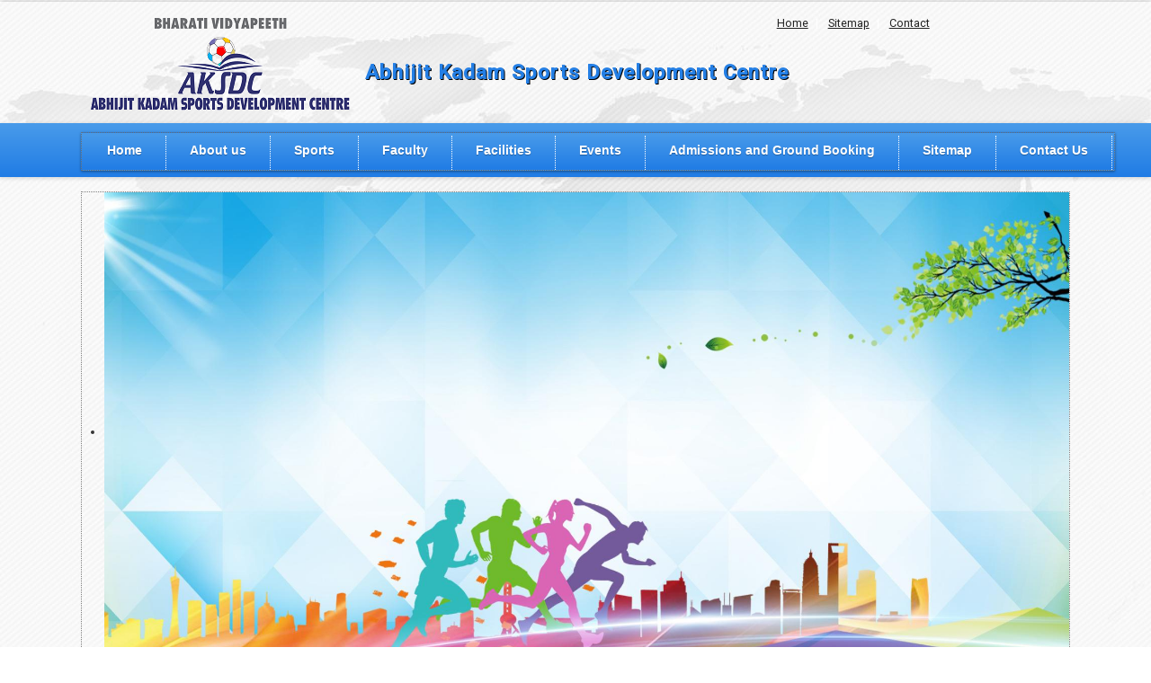

--- FILE ---
content_type: text/html; charset=utf-8
request_url: https://aksdc.bharatividyapeeth.edu/
body_size: 17414
content:

<!DOCTYPE html>

<html xmlns="http://www.w3.org/1999/xhtml" xml:lang="en-gb" lang="en-gb" dir="ltr" >

<!--[if lt IE 7]> <html class="no-js lt-ie9 lt-ie8 lt-ie7" lang="en"> <![endif]-->
<!--[if IE 7]>    <html class="no-js lt-ie9 lt-ie8" lang="en"> <![endif]-->
<!--[if IE 8]>    <html class="no-js lt-ie9" lang="en"> <![endif]-->
<!--[if gt IE 8]><!--> <html class="no-js" lang="en"> <!--<![endif]-->

<head>
  <meta name="robots" content="noindex, nofollow">
<meta name="googlebot" content="noindex">
<script type='application/ld+json'>
{
  "@context": "http://www.schema.org",
  "@type": "EducationalOrganization",
  "name": "Rajiv Gandhi Institute of Information Technology and Biotechnology Bharati Vidyapeeth",
  "url": "https://rgitbt.bharatividyapeeth.edu/",
  "logo": "https://rgitbt.bharatividyapeeth.edu/images/rgitbt_logo.png",
  "image": "https://rgitbt.bharatividyapeeth.edu/media/images/banner2018/2.jpg",
  "description": "Rajiv Gandhi Institute of Information Technology and Biotechnology is ranked in the best college in Pune which offering certificate, undergraduate, postgraduate and doctoral program. i.e. B.Sc. Biotechnology, M.Sc. Biotechnology.  Ask for fee, ranking, placement and admission process.",
  "address": {
     "@type": "PostalAddress",
     "streetAddress": "Pune-Satara Road, Near Bharati Vidpyapeeth, Khashaba Jadhav Path, Katraj", 
     "addressLocality": "Pune",
     "addressRegion": "Maharashtra",
     "postalCode": "411045",
     "addressCountry": "India"
  },
  "geo": {
     "@type": "GeoCoordinates",
     "latitude": "18.4550344",
     "longitude": "73.8553102"
  },
  "hasMap": "https://www.google.co.in/maps/place/Rajiv+Gandhi+Institute+of+I.T+And+Biotechnology/@18.4550344,73.8553102,15z/data=!4m2!3m1!1s0x0:0x69d427c03ea7d175?sa=X&ved=2ahUKEwjajcaShvLoAhWVWX0KHZFACOgQ_BIwC3oECBcQCA",
  
   "openingHours": "Mo 10:00-17:00 Tu 10:00-17:00 We 10:00-17:00 Th 10:00-17:00 Fr 10:00-17:00"
},
   "contactPoint": {
              "@type": "ContactPoint",
              "telephone": "020-24379013",
              "contactType": "customer support"
              }
</script>
  <!-- Global site tag (gtag.js) - Google Ads: 614554856 -->
<script async src="https://www.googletagmanager.com/gtag/js?id=AW-614554856"></script>
<script> window.dataLayer = window.dataLayer || []; function gtag(){dataLayer.push(arguments);} gtag('js', new Date()); gtag('config', 'AW-614554856'); 
</script>
		<base href="https://aksdc.bharatividyapeeth.edu/" />
	<meta http-equiv="content-type" content="text/html; charset=utf-8" />
	<meta name="keywords" content="biotechnology colleges in pune
biotech colleges in pune
best biotechnology colleges in pune" />
	<meta name="description" content="Rajiv Gandhi Institute of Information Technology and Biotechnology is ranked in the best college in Pune which offering certificate, undergraduate, postgraduate and doctoral program. i.e. B.Sc. Biotechnology, M.Sc. Biotechnology.  Ask for fee, ranking, placement and admission process." />
	<title>Abhijit Kadam Sports Development Centre</title>
	<link href="/index.php?format=feed&amp;type=rss" rel="alternate" type="application/rss+xml" title="RSS 2.0" />
	<link href="/index.php?format=feed&amp;type=atom" rel="alternate" type="application/atom+xml" title="Atom 1.0" />
	<link href="/templates/favourite/favicon.ico" rel="shortcut icon" type="image/vnd.microsoft.icon" />
	<link href="/media/modals/css/bootstrap.min.css" rel="stylesheet" type="text/css" />
	<link href="/media/jui/css/bootstrap.min.css" rel="stylesheet" type="text/css" />
	<link href="/media/jui/css/bootstrap-responsive.css" rel="stylesheet" type="text/css" />
	<link href="/modules/mod_favpromote/theme/css/favpromote.css" rel="stylesheet" type="text/css" />
	<link href="//maxcdn.bootstrapcdn.com/font-awesome/4.7.0/css/font-awesome.min.css" rel="stylesheet" type="text/css" />
	<link href="//fonts.googleapis.com/css?family=Roboto:400" rel="stylesheet" type="text/css" />
	<link href="https://aksdc.bharatividyapeeth.edu/modules/mod_je_accordionmenu/css/style.css" rel="stylesheet" type="text/css" />
	<link href="https://fonts.googleapis.com/css?family=Open+Sans" rel="stylesheet" type="text/css" />
	<link href="/modules/mod_favslider/theme/css/favslider.css" rel="stylesheet" type="text/css" />
	<link href="//fonts.googleapis.com/css?family=Roboto" rel="stylesheet" type="text/css" />
	<style type="text/css">

#je_accord497.je_acc {color: #FFFFFF; font-family: 'Open Sans', Arial, sans-serif;}
#je_accord497.je_acc > ul > li > a { border-left: 1px solid #00206e; border-right: 1px solid #00206e; border-top: 1px solid #00206e; color: #FFFFFF; background: #004896;}
#je_accord497.je_acc > ul > li > a:hover,
#je_accord497.je_acc > ul > li.active > a,
#je_accord497.je_acc > ul > li.open > a { color: #FFFFFF; background: #003482;}
#je_accord497.je_acc > ul > li.open > a { border-bottom: 1px solid #00206e;}
#je_accord497.je_acc > ul > li:last-child > a,
#je_accord497.je_acc > ul > li.last > a {border-bottom: 1px solid #00206e;}
#je_accord497 .holder::after { border-top: 2px solid #FFFFFF; border-left: 2px solid #FFFFFF;}
#je_accord497.je_acc > ul > li > a:hover > span::after,
#je_accord497.je_acc > ul > li.active > a > span::after,
#je_accord497.je_acc > ul > li.open > a > span::after { border-color: #FFFFFF;}
#je_accord497.je_acc ul ul li a { border-bottom: 1px solid #003ba7; border-left: 1px solid #003ba7; border-right: 1px solid #003ba7; color: #ffffff; background: #0063CF;}
#je_accord497.je_acc ul ul li:hover > a,
#je_accord497.je_acc ul ul li.open > a,
#je_accord497.je_acc ul ul li.active > a { color: #ffffff; background: #004fbb;}
#je_accord497.je_acc > ul > li > ul > li.open:last-child > a,
#je_accord497.je_acc > ul > li > ul > li.last.open > a { border-bottom: 1px solid #003ba7;}
#je_accord497.je_acc ul ul li.has-sub > a::after { border-top: 2px solid #ffffff; border-left: 2px solid #ffffff;}
#je_accord497.je_acc ul ul li.active > a::after,
#je_accord497.je_acc ul ul li.open > a::after,
#je_accord497.je_acc ul ul li > a:hover::after { border-color: #ffffff;}

	</style>
	<script src="/media/jui/js/jquery.min.js" type="text/javascript"></script>
	<script src="/media/jui/js/jquery-noconflict.js" type="text/javascript"></script>
	<script src="/media/jui/js/jquery-migrate.min.js" type="text/javascript"></script>
	<script src="/media/system/js/caption.js" type="text/javascript"></script>
	<script src="/media/jui/js/bootstrap.min.js" type="text/javascript"></script>
	<script src="/media/modals/js/jquery.touchSwipe.min.js" type="text/javascript"></script>
	<script src="/media/modals/js/jquery.colorbox-min.js" type="text/javascript"></script>
	<script src="/media/modals/js/script.min.js?v=9.3.0" type="text/javascript"></script>
	<script src="/modules/mod_favpromote/theme/js/viewportchecker/viewportchecker.js" type="text/javascript"></script>
	<script src="/modules/mod_favslider/theme/js/jquery.flexslider.js" type="text/javascript"></script>
	<script src="/modules/mod_favslider/theme/js/jquery.mousewheel.js" type="text/javascript"></script>
	<script src="/modules/mod_favslider/theme/js/jquery.fitvids.js" type="text/javascript"></script>
	<script src="/modules/mod_favslider/theme/js/favslider.js" type="text/javascript"></script>
	<script src="/modules/mod_favslider/theme/js/viewportchecker/viewportchecker.js" type="text/javascript"></script>
	<script type="text/javascript">
jQuery(window).on('load',  function() {
				new JCaption('img.caption');
			});
 var modals_class = 'modal_link'; var modals_defaults = { opacity: '0.8',maxWidth: '95%',maxHeight: '95%',current: '{current} / {total}',previous: 'previous',next: 'next',close: 'close',xhrError: 'This content failed to load.',imgError: 'This image failed to load.' }; 

jQuery( function( ) {
	jQuery( document ).ready(function() {
	jQuery('.active').addClass('open');
	jQuery('.active').children('ul').slideDown();
	jQuery('#je_accord497 li.has-sub>a').on('click', function(){
			jQuery(this).removeAttr('href');
			var element = jQuery(this).parent('li');

			if (element.hasClass('open')) {
				element.removeClass('open');
				element.find('li').removeClass('open');
				element.find('ul').slideUp('normal');
			}
			else {
				element.addClass('open');
				element.children('ul').slideDown('normal');
				element.siblings('li').children('ul').slideUp('normal');
				element.siblings('li').removeClass('open');
				element.siblings('li').find('li').removeClass('open');
				element.siblings('li').find('ul').slideUp('normal');
			}
		});

	jQuery('#je_accord497>ul>li.has-sub>a').append('<span class="holder"></span>');
});
});

	</script>


	<meta name="viewport" content="width=device-width, initial-scale=1, maximum-scale=1">
<meta property="og:title" content="BHARATI VIDYAPEETH New Law College, Pune">
<meta property="og:image" content="https://rgitbt.bharatividyapeeth.edu/media/images/banner2018/1.jpg">
<meta property="og:description" content="BHARATI VIDYAPEETH, Rajiv Gandhi Institute of Information Technology and Biotechnology">
<meta property="og:url" content="https://rgitbt.bharatividyapeeth.edu/">
<meta name="twitter:card" content="summary_large_image">
	<!-- STYLESHEETS -->
    <!-- icons -->
    <link rel="stylesheet" href="//maxcdn.bootstrapcdn.com/font-awesome/4.7.0/css/font-awesome.min.css" type="text/css" />
    <!-- admin -->
    <link rel="stylesheet" href="/templates/favourite/admin/admin.css" type="text/css" />
    <!-- template -->
    <link rel="stylesheet" href="/templates/favourite/css/template.css" type="text/css" />
    <!-- styles -->
    <link rel="stylesheet" href="/templates/favourite/css/styles/style8.css" type="text/css" />
    <!-- custom -->
    <link rel="stylesheet" href="/templates/favourite/css/custom.css" type="text/css" />

  <!-- GOOGLE FONT -->
    <link href='//fonts.googleapis.com/css?family=Open Sans:400normal' rel='stylesheet' type='text/css' />
    <link href='//fonts.googleapis.com/css?family=Open Sans:300normal' rel='stylesheet' type='text/css' />
    
    <!-- default -->
    <link href='//fonts.googleapis.com/css?family=Roboto:400,500,300' rel='stylesheet' type='text/css'>

  <!-- PARAMETERS -->
  
<style type="text/css">

  @media (min-width: 1200px) {
    .row-fluid {
      max-width: 1100px;
    }
  }
  .favnav .navigation .nav-pills a,
  .favnav .navigation .menunav-pills a,
  .favnav .navigation .nav-pills > li > a,
  .favnav .navigation .menunav-pills > li > a,
  .favnav .navigation .nav-pills span.nav-header,
  .favnav .navigation .menunav-pills span.nav-header,
  .favnav .navigation .nav-pills > li > span.nav-header,
  .favnav .navigation .menunav-pills > li > span.nav-header,
  .favnav .navigation ul.nav.menu li span.nav-header,
  .favnav .navigation .nav-pills .nav-child a,
  .favnav .navigation .menunav-pills .nav-child a,
  .favnav .navigation .nav-pills .nav-child span.nav-header,
  .favnav .navigation .menunav-pills .nav-child span.nav-header {
    font-family: 'Open Sans', sans-serif;
  }
  .favnav .navigation .nav-pills a,
  .favnav .navigation .menunav-pills a,
  .favnav .navigation .nav-pills > li > a,
  .favnav .navigation .menunav-pills > li > a,
  .favnav .navigation .nav-pills span.nav-header,
  .favnav .navigation .menunav-pills span.nav-header,
  .favnav .navigation .nav-pills > li > span.nav-header,
  .favnav .navigation .menunav-pills > li > span.nav-header,
  .favnav .navigation ul.nav.menu li span.nav-header,
  .favnav .navigation .nav-pills .nav-child a,
  .favnav .navigation .menunav-pills .nav-child a,
  .favnav .navigation .nav-pills .nav-child span.nav-header,
  .favnav .navigation .menunav-pills .nav-child span.nav-header {
    font-weight: 400;
  }
  .favnav .navigation .nav-pills a,
  .favnav .navigation .menunav-pills a,
  .favnav .navigation .nav-pills > li > a,
  .favnav .navigation .menunav-pills > li > a,
  .favnav .navigation .nav-pills span.nav-header,
  .favnav .navigation .menunav-pills span.nav-header,
  .favnav .navigation .nav-pills > li > span.nav-header,
  .favnav .navigation .menunav-pills > li > span.nav-header,
  .favnav .navigation ul.nav.menu li span.nav-header,
  .favnav .navigation .nav-pills .nav-child a,
  .favnav .navigation .menunav-pills .nav-child a,
  .favnav .navigation .nav-pills .nav-child span.nav-header,
  .favnav .navigation .menunav-pills .nav-child span.nav-header {
    font-style: normal;
  }
  .moduletable h3,
  div[class^="moduletable-"] h3,
  div[class*=" moduletable-"] h3,
  .page-header h2,
  h2.item-title,
  .componentheading,
  #member-profile legend,
  div.tag-category ul h3,
  div.contact-category h2,
  div.newsfeed h2,
  div.newsfeed-category h2 {
    font-family: 'Open Sans', sans-serif;
  }
  .moduletable h3,
  div[class^="moduletable-"] h3,
  div[class*=" moduletable-"] h3,
  .page-header h2,
  h2.item-title,
  .componentheading,
  #member-profile legend,
  div.tag-category ul h3,
  div.contact-category h2,
  div.newsfeed h2,
  div.newsfeed-category h2 {
    font-weight: 300;
  }
  .moduletable h3,
  div[class^="moduletable-"] h3,
  div[class*=" moduletable-"] h3,
  .page-header h2,
  h2.item-title,
  .componentheading,
  #member-profile legend,
  div.tag-category ul h3,
  div.contact-category h2,
  div.newsfeed h2,
  div.newsfeed-category h2 {
    font-style: normal;
  }
  #fav-offlinewrap {
    background-repeat: no-repeat; background-attachment: fixed; -webkit-background-size: cover; -moz-background-size: cover; -o-background-size: cover; background-size: cover;;
  }
  #fav-containerwrap {
    background-repeat: repeat; background-attachment: initial; -webkit-background-size: auto; -moz-background-size: auto; -o-background-size: auto; background-size: auto;;
  }
  #fav-topbarwrap {
    background-repeat: repeat; background-attachment: initial; -webkit-background-size: auto; -moz-background-size: auto; -o-background-size: auto; background-size: auto;;
  }
  #fav-slidewrap {
    background-repeat: repeat; background-attachment: initial; -webkit-background-size: auto; -moz-background-size: auto; -o-background-size: auto; background-size: auto;;
  }
  #fav-introwrap {
    background-repeat: no-repeat; background-attachment: fixed; -webkit-background-size: cover; -moz-background-size: cover; -o-background-size: cover; background-size: cover;;
  }
  #fav-leadwrap {
    background-repeat: repeat; background-attachment: initial; -webkit-background-size: auto; -moz-background-size: auto; -o-background-size: auto; background-size: auto;;
  }
  #fav-promowrap {
    background-repeat: repeat; background-attachment: initial; -webkit-background-size: auto; -moz-background-size: auto; -o-background-size: auto; background-size: auto;;
  }
  #fav-primewrap {
    background-repeat: no-repeat; background-attachment: fixed; -webkit-background-size: cover; -moz-background-size: cover; -o-background-size: cover; background-size: cover;;
  }
  #fav-showcasewrap {
    background-repeat: repeat; background-attachment: initial; -webkit-background-size: auto; -moz-background-size: auto; -o-background-size: auto; background-size: auto;;
  }
  #fav-featurewrap {
    background-repeat: repeat; background-attachment: initial; -webkit-background-size: auto; -moz-background-size: auto; -o-background-size: auto; background-size: auto;;
  }
  #fav-focuswrap {
    background-repeat: repeat; background-attachment: initial; -webkit-background-size: auto; -moz-background-size: auto; -o-background-size: auto; background-size: auto;;
  }
  #fav-portfoliowrap {
    background-repeat: repeat; background-attachment: initial; -webkit-background-size: auto; -moz-background-size: auto; -o-background-size: auto; background-size: auto;;
  }
  #fav-screenwrap {
    background-repeat: no-repeat; background-attachment: fixed; -webkit-background-size: cover; -moz-background-size: cover; -o-background-size: cover; background-size: cover;;
  }
  #fav-topwrap {
    background-repeat: repeat; background-attachment: initial; -webkit-background-size: auto; -moz-background-size: auto; -o-background-size: auto; background-size: auto;;
  }
  #fav-maintopwrap {
    background-repeat: repeat; background-attachment: initial; -webkit-background-size: auto; -moz-background-size: auto; -o-background-size: auto; background-size: auto;;
  }
  #fav-mainbottomwrap {
    background-repeat: repeat; background-attachment: initial; -webkit-background-size: auto; -moz-background-size: auto; -o-background-size: auto; background-size: auto;;
  }
  #fav-bottomwrap {
    background-repeat: repeat; background-attachment: initial; -webkit-background-size: auto; -moz-background-size: auto; -o-background-size: auto; background-size: auto;;
  }
  #fav-notewrap {
    background-repeat: repeat; background-attachment: initial; -webkit-background-size: auto; -moz-background-size: auto; -o-background-size: auto; background-size: auto;;
  }
  #fav-basewrap {
    background-repeat: no-repeat; background-attachment: fixed; -webkit-background-size: cover; -moz-background-size: cover; -o-background-size: cover; background-size: cover;;
  }
  #fav-blockwrap {
    background-repeat: repeat; background-attachment: initial; -webkit-background-size: auto; -moz-background-size: auto; -o-background-size: auto; background-size: auto;;
  }
  #fav-userwrap {
    background-repeat: repeat; background-attachment: initial; -webkit-background-size: auto; -moz-background-size: auto; -o-background-size: auto; background-size: auto;;
  }
  #fav-footerwrap {
    background-repeat: repeat; background-attachment: initial; -webkit-background-size: auto; -moz-background-size: auto; -o-background-size: auto; background-size: auto;;
  }
  .retina-logo {
    height: 52px;
  }
  .retina-logo {
    width: 188px;
  }
  .retina-logo {
    padding: 0px;
  }
  .retina-logo {
    margin: 0px;
  }
  @media (max-width: 480px) {
    #fav-main img,
    .moduletable .custom img,
    div[class^="moduletable-"] div[class^="custom-"] img,
    div[class*=" moduletable-"] div[class*=" custom-"] img,
    .img-left,
    .img-right {
      display: inline-base;
    }
  }

</style>

  <!-- BODY CLASS -->
  
  <!-- GOOGLE ANALYTICS TRACKING CODE -->
  
  <!-- BACKTOP -->
	<script src="/templates/favourite/js/backtop/backtop.js"></script>

  <!-- FAVMOBILE MENU -->
  <script src="/templates/favourite/js/favmobile-menu/favmobile-menu.js"></script>

</head>

<body class="fav-light">

  <div id="fav-containerwrap" class="clearfix">
    <div class="fav-transparent">

  	  <!-- NAVBAR -->
  	  <div id="fav-navbarwrap" class="container-fluid">
  			<div class="row-fluid">
  				<div id="fav-navbar" class="clearfix">
  					<div class="navbar">
  						<div class="navbar-inner">

                <div id="fav-logomobile" class="clearfix">
                                                        <h1>
                      <a class="media-logo" href="/">
                        <img src="/images/MCPune_Logo.png" style="border:0;" alt="Favourite template" />
                      </a>
                    </h1>
                                                                                            <div class="slogan">Medical College, Pune</div>
                                  </div>

                <div id="fav-navbar-btn" class="clearfix">
    							<a class="btn btn-navbar" data-toggle="collapse" data-target=".nav-collapse">

                    
                      <span id="fav-mobilemenutext">
                        Menu                      </span>

                    
    								<span class="icon-bar"></span>
    								<span class="icon-bar"></span>
    								<span class="icon-bar"></span>
    							</a>
                </div>

  							<div class="nav-collapse collapse">
  								  							</div>

  						</div>
  					</div>
  				</div>
  			</div>
  	  </div>

  		<div id="fav-container">

        <div class="fav-light">

          <!-- NOTICE -->
          
            <div class="container-fluid alert" id="fav-noticewrap">

                              <button type="button" class="close" data-dismiss="alert">&times;</button>
              
              <div class="row-fluid">
                <div id="fav-notice" class="span11">

                  <div class="moduletable" >

<div class="custom"  >
	<style>
#theDrawer {background-color:beige;background: rgba(255,255,255,1);
background: -moz-linear-gradient(top, rgba(255,255,255,1) 0%, rgba(246,246,246,1) 47%, rgba(237,237,237,1) 100%);
background: -webkit-gradient(left top, left bottom, color-stop(0%, rgba(255,255,255,1)), color-stop(47%, rgba(246,246,246,1)), color-stop(100%, rgba(237,237,237,1)));
background: -webkit-linear-gradient(top, rgba(255,255,255,1) 0%, rgba(246,246,246,1) 47%, rgba(237,237,237,1) 100%);
background: -o-linear-gradient(top, rgba(255,255,255,1) 0%, rgba(246,246,246,1) 47%, rgba(237,237,237,1) 100%);
background: -ms-linear-gradient(top, rgba(255,255,255,1) 0%, rgba(246,246,246,1) 47%, rgba(237,237,237,1) 100%);
background: linear-gradient(to bottom, rgba(255,255,255,1) 0%, rgba(246,246,246,1) 47%, rgba(237,237,237,1) 100%);
filter: progid:DXImageTransform.Microsoft.gradient( startColorstr='#ffffff', endColorstr='#ededed', GradientType=0 );}
#fav-headerwrap {border-bottom:0px; border-top:0px;;margin-bottom:30px;}

#drawerContent {padding:0px;}
#theButton {font-size:90%; background-color:#217CE5; color:#ffffff; font-weight:bold; border-radius: 0px 0px 20px 20px;
-moz-border-radius: 0px 0px 20px 20px;
-webkit-border-radius: 0px 0px 20px 20px;
border: 0px solid #000000;}

#drawerContent h2 {display:none;}

#xy-fav-header, .navbar, #fav-logo, .close {display:none;}
#fav-header, #fav-nav, .favnav {padding:0px; margin:0px;}
#menu {width:1000px;}
#fav-lead6, #fav-lead5 {display:none; /*hide after final menu design */}
#fav-topbarwrap {background: rgba(73,155,234,1);
background: -moz-linear-gradient(top, rgba(73,155,234,1) 0%, rgba(32,124,229,1) 100%);
background: -webkit-gradient(left top, left bottom, color-stop(0%, rgba(73,155,234,1)), color-stop(100%, rgba(32,124,229,1)));
background: -webkit-linear-gradient(top, rgba(73,155,234,1) 0%, rgba(32,124,229,1) 100%);
background: -o-linear-gradient(top, rgba(73,155,234,1) 0%, rgba(32,124,229,1) 100%);
background: -ms-linear-gradient(top, rgba(73,155,234,1) 0%, rgba(32,124,229,1) 100%);
background: linear-gradient(to bottom, rgba(73,155,234,1) 0%, rgba(32,124,229,1) 100%);
filter: progid:DXImageTransform.Microsoft.gradient( startColorstr='#499bea', endColorstr='#207ce5', GradientType=0 );}


/*---------------------------------------*/
#fav-portfoliowrap, #fav-notewrap, #fav-footerwrap {background-color:transparent; border:0px dotted brown;background-image:url('https://aksdc.bharatividyapeeth.edu/images/footer_bg.jpg'); -webkit-box-shadow: 0px 3px 15px 0px rgba(0,0,0,1);
-moz-box-shadow: 0px 3px 15px 0px rgba(0,0,0,1);
box-shadow: 0px 3px 15px 0px rgba(0,0,0,1);}
#fav-backtop {bottom:1.5em;}

.favstyle div[id^="favglyph-icon"],.favstyle div[id*=" favglyph-icon"] {background-color: #217CE5 !important; border: 1px solid #217CE5 !important;}
#fav-intro, #fav-lead, #fav-promo, #fav-prime, #fav-showcase, #fav-feature, #fav-focus, #fav-portfolio, #fav-screen, #fav-top, #fav-maintop, #fav-mainbottom, #fav-bottom, #fav-note, #fav-base, #fav-block, #fav-user, #fav-footer {padding:0px;}
.favstyle div[id^="favglyph-box"], .favstyle div[id*=" favglyph-box"] {margin-top:0px;margin-bottom:0px;}
#favglyph-title {/*margin:0px;*/}
#favglyph-description {display:none;}

div[id^="favglyph-icon"] i:hover, div[id*=" favglyph-icon"] i:hover {text-shadow: -2px -2px 5px #000000;}
#favglyph-title a:hover {text-shadow: 0px -2px 5px red;}
#favglyph-icon:hover .fa {margin-top:-1px;background-color: red;-webkit-border-radius: 50%;-moz-border-radius: 50%;border-radius: 50%;}

.fav-light {background-image:url('https://aksdc.bharatividyapeeth.edu/images/white-background2.jpg') ;background-attachment: fixed;}
.modified {float:right; text-align:right;}
a.rightlinks {color:#FFFFFF; text-decoration:underline; padding:2px;}
a.rightlinks:hover {background-color:#217CE5;} 
a.backtop i {background-color:#004896;}
#je_accord497 {/*display:none;*/}

#menubtn {display:none;}
#fav-noticewrap.alert {padding-top:2px; padding-bottom:2px; background-color:transparent; /*#0d47a1;*/ /*#004896;*/}

#fav-noticewrap, #fav-focuswrap {background-color:transparent}

#fav-noticewrap, #fav-focuswrap {}

#fav-slidewrap.container-fluid {margin-top: -24px;}

input#mod-search-searchword {width:88%;}
.form-inline {margin:0 0 0;}
#fav-container {margin-top:2px;}
h1 {font-size:28px; font-weight:bold; text-align:left;}
.page-header {margin-bottom:0px;}
#fav-slide .moduletable.favstyle {margin-top:10px; border:1px dotted grey;}
#dchheading {display:inline;font-size:160%;}
#dchheading2 {display:inline;font-size:100%;}
#scrollerDiv {border:1px solid grey; width:100%;}

@media handheld, only screen and (max-width: 768px) {
  div[id^="favglyph-icon"] i,
  div[id*=" favglyph-icon"] i {
    font-size: 2em! important;
  }
#fav-backtop {bottom:0;}
#fav-topbar {display:none;}
#fav-topbarwrap  {display:none;}
#fav-lead5 {display:block;}
#je_accord497 {display:none;}
}

@media only screen and (max-width: 768px) 
{
#rightlinksdiv {display:none;}
#dchheading {font-size:90%;}
#dchheading2 {font-size:60%;}
#je_accord497 {display:none;}
#menubtn {display:block;}
#fav-slide {display:block;}
.search.mod_search93 {/*display:none;*/}
#scrollerDiv {width:100%;}
#fav-backtop {bottom:0;}
#fav-topbar {display:none;}
#fav-topbarwrap  {display:none;}
#fav-lead5 {display:block;}
}


#fav-caption.favstyle-bg-dark {background: rgba(17, 17, 17, 0.4);}
p.favreadmore.btn {padding: 6px;background-color: #cc0000;}
.favstyle #fav-caption h3 {margin-left: 0px;}
#fav-caption.favstyle-default {padding-top: 1px; padding-bottom: 4px;}
</style>

<div style="margin-right:5%;width:auto; border:0px; float:right; font-size:90%;position:relative; z-index:999;" id="rightlinksdiv">
<a class="rightlinks" href="/index.php">Home</a>&nbsp; | &nbsp; <a class="rightlinks" href="/index.php/sitemap">Sitemap</a>&nbsp; | &nbsp; <a class="rightlinks" href="/index.php/contact-us">Contact</a></div>

<table align="left" border="0" style="margin-top:-28px;">
<tr>
<td align="center" valign="middle">
<a href="/index.php">
<img style="float: left; padding: 4px;" src="/images/aksdc_logo_2024.png" />
</a>

<td align="left" valign="middle" style="padding-left:6px; color:#247FE5; font-weight:bold; letter-spacing:1px; text-shadow: 1px 1px #000000;">
<!--<img style="float: left; padding: 4px; margin-bottom:6px;" src="/images/rgitbt_sitename.png" /><br /><br /><br />-->


<br />
<div id="dchheading">Abhijit Kadam Sports Development Centre
<div style="float:right;" id="menubtn"><a href="/index.php/sitemap2"><img src="/images/mobile-menu.png" width="30" height="30"></a>

</div>
</div>
</tr>

</table>



<script type="text/javascript">
function showHide()
{
        var e = document.getElementById('je_accord497');
        var f = document.getElementById('fav-slide');
        var g = document.getElementById('scrollerDiv');
        var h = document.getElementById('fav-lead6');
    if ( e.style.display != 'block' ) {
        e.style.display = 'block';
       f.style.display = 'none';
       g.style.display = 'none';
        h.style.display = 'block';
       document.forms[0].style.display='none';
    }
    else {
        e.style.display = 'none';
        f.style.display = 'block';
       g.style.display = 'table';
        h.style.display = 'none';
        document.forms[0].style.display='block';
    }
}
</script>

<script>
window.addEventListener('resize', function(event){
if (document.body.clientWidth > 780)
{ 
        var e = document.getElementById('je_accord497');
        var f = document.getElementById('fav-slide');
        var g = document.getElementById('scrollerDiv');
        var h = document.getElementById('fav-lead6');
        e.style.display = 'block';
       f.style.display = 'block';
       g.style.display = 'table';
        h.style.display = 'none';
       document.forms[0].style.display='block';
}

});
</script>
</div>
</div>

                </div>
              </div>
            </div>

          
          <!-- TOPBAR -->
          
                      
            <div class="container-fluid" id="fav-topbarwrap">
              <div class="fav-transparent">
                <div class="row-fluid">
                  <div id="fav-topbar" class="clearfix">

                                          
                          <div id="fav-topbar1" class="span12">

                            <div class="moduletable" >

<div class="custom"  >
	
<style>
#fav-topbarwrap {height:60px;}

#ABT-Container  {/*width:92%;*/ float:left; z-index:1; position:absolute;}

#nav {
    margin: 0;z-index:2; /*999;*/
    padding: 3px 2px 0; /*7px 6px 0;*/
    line-height: 100%;
    border-radius: 1px; /*1em;*/

    -webkit-border-radius: 1px; /*1em;*/
    -moz-border-radius: 1px; /*1em;*/
    
    -webkit-box-shadow: 0 1px 3px rgba(0, 0, 0, .4);
    -moz-box-shadow: 0 1px 3px rgba(0, 0, 0, .4);

    background: rgba(73,155,234,1);
background: -moz-linear-gradient(top, rgba(73,155,234,1) 0%, rgba(32,124,229,1) 100%);
background: -webkit-gradient(left top, left bottom, color-stop(0%, rgba(73,155,234,1)), color-stop(100%, rgba(32,124,229,1)));
background: -webkit-linear-gradient(top, rgba(73,155,234,1) 0%, rgba(32,124,229,1) 100%);
background: -o-linear-gradient(top, rgba(73,155,234,1) 0%, rgba(32,124,229,1) 100%);
background: -ms-linear-gradient(top, rgba(73,155,234,1) 0%, rgba(32,124,229,1) 100%);
background: linear-gradient(to bottom, rgba(73,155,234,1) 0%, rgba(32,124,229,1) 100%);
filter: progid:DXImageTransform.Microsoft.gradient( startColorstr='#499bea', endColorstr='#207ce5', GradientType=0 );


    border: dotted 1px #6d6d6d;
}
#nav li {
    margin: 0 4 5 4px; /*0 5px;*/
    padding: 0 0 6px; /*0 0 8px;*/
    float: left;
    position: relative;
    list-style: none;font-family:Arial; border-right:1px dotted #ffffff; text-align:center;
}

#nav a {
    font-weight: bold;
    color: #FFFFFF; /*#e7e5e5;*/
    text-decoration: none;
    display: block;
    padding:  6px 26px; /*4px 5px;*/ /*6px 10px;*/ /*8px 20px;*/
    margin: 0;
    -webkit-border-radius: 3px; /*1.6em;*/
    -moz-border-radius: 3px; /*1.6em;*/
    text-shadow: 0 1px 1px rgba(0, 0, 0, .3); font-family:Arial;
white-space: nowrap; /*11th Sept.*/
}

#nav .current a, #nav li:hover > a {
    background: #d1d1d1; /* for non-css3 browsers */
    filter:  progid:DXImageTransform.Microsoft.gradient(startColorstr='#ebebeb', endColorstr='#a1a1a1'); /* for IE */
    background: -webkit-gradient(linear, left top, left bottom, from(#ebebeb), to(#a1a1a1)); /* for webkit browsers */
    background: -moz-linear-gradient(top,  #ebebeb,  #a1a1a1); /* for firefox 3.6+ */

    color: #444;
    border-top: solid 1px #f8f8f8;
    -webkit-box-shadow: 0 1px 1px rgba(0, 0, 0, .2);
    -moz-box-shadow: 0 1px 1px rgba(0, 0, 0, .2);
    box-shadow: 0 1px 1px rgba(0, 0, 0, .2);
    text-shadow: 0 1px 0 rgba(255, 255, 255, .8);
}
#nav ul li:hover a, #nav li:hover li a {
    background: none;
    border: none;
    color: #666;
    -webkit-box-shadow: none;
    -moz-box-shadow: none;
}
#nav ul a:hover {
    background: #0399d4 !important; /* for non-css3 browsers */
    filter:  progid:DXImageTransform.Microsoft.gradient(startColorstr='#04acec', endColorstr='#0186ba'); /* for IE */
    background: -webkit-gradient(linear, left top, left bottom, from(#04acec), to(#0186ba)) !important; /* for webkit browsers */
    background: -moz-linear-gradient(top,  #04acec,  #0186ba) !important; /* for firefox 3.6+ */

    color: #fff !important;
    -webkit-border-radius: 0;
    -moz-border-radius: 0;
    text-shadow: 0 1px 1px rgba(0, 0, 0, .1);
}
#nav ul {
    background: #ddd; /* for non-css3 browsers */
    filter:  progid:DXImageTransform.Microsoft.gradient(startColorstr='#ffffff', endColorstr='#cfcfcf'); /* for IE */
    background: -webkit-gradient(linear, left top, left bottom, from(#fff), to(#cfcfcf)); /* for webkit browsers */
    background: -moz-linear-gradient(top,  #fff,  #cfcfcf); /* for firefox 3.6+ */

    display: none;
    margin: 0;
    padding: 0;
    width: auto; /*11th Sept.*/ /* 250px;*/ /*185px;*/
    position: absolute;
    top: 31px; /*35px;*/
    left: 0;
    border: solid 1px #b4b4b4;
    -webkit-border-radius: 4px; /*10px*/;
    -moz-border-radius: 4px; /*10px;*/
    border-radius: 4px; /*10px;*/
    -webkit-box-shadow: 0 1px 3px rgba(0, 0, 0, .3);
    -moz-box-shadow: 0 1px 3px rgba(0, 0, 0, .3);
    box-shadow: 0 1px 3px rgba(0, 0, 0, .3);
}
#nav li:hover > ul {display: block;}
#nav ul li {float: none; margin: 0; padding: 0;}
#nav ul a {font-weight: normal; text-align:left; text-shadow: 0 1px 1px rgba(255, 255, 255, .9);
padding-right:10px; /*11th Sept.*/
padding-left:10px; /*11th Sept.*/
}
#nav ul ul {
    left: 250px; /*268px;*/ /*181px;*/
    top: -3px;
}
#nav ul li:first-child > a {
    -webkit-border-top-left-radius: 4px; /*9px*/
    -moz-border-radius-topleft: 4px;
    -webkit-border-top-right-radius: 4px;
    -moz-border-radius-topright: 4px;
}
#nav ul li:last-child > a {
    -webkit-border-bottom-left-radius: 4px;/*9px*/
    -moz-border-radius-bottomleft: 4px;
    -webkit-border-bottom-right-radius: 4px;
    -moz-border-radius-bottomright: 4px;
}
#nav:after {content: "."; display: block; clear: both; visibility: hidden; line-height: 0; height: 0;}
#nav {display: inline-block;}
html[xmlns] #nav {display: block;}
* html #nav {height: 1%;}
</style>

<div id="ABT-Container" style="z-index:3; /*999999;*/">
<ul id="nav">

<li><a href="/index.php">Home</a></li>

<li><a href="#">About us</a>
<ul>
<li><a href="#">Association</a>
<ul style="left: 150px; z-index: 9999999;">
<li><a href="/index.php/about-us/association/bharati-vidyapeeth">Bharati Vidyapeeth</a></li>
<li><a href="/index.php/about-us/association/akmf">AKMF</a></li>
<li><a href="#">Our Past Associations</a>
<ul style="left: 150px; z-index: 9999999;">
<li><a href="/index.php/about-us/association/our-past-associations/the-fa">The FA</a></li>
<li><a href="/index.php/about-us/association/our-past-associations/kick-world-wide">Kick World Wide</a></li>
<li><a href="/index.php/about-us/association/our-past-associations/aiff">AIFF</a></li>
<li><a href="/index.php/about-us/association/our-past-associations/liverpool-fc">Liverpool FC</a></li>
</ul></li>
</ul></li>
<li><a href="/images/photo_gallery" target="_blank">AKFDC Photo Gallery</a></li>
</ul></li>

<li><a href="#">Sports</a>
<ul>
<li><a href="/index.php/sports/kids-sports-fitness">Kids Sports &amp; Fitness</a></li>
<li><a href="#">Grassroot Coaching</a>
<ul style="left: 150px; z-index: 9999999;">
<li><a href="/index.php/sports/grassroot-coaching/football">Football</a></li>
<li><a href="/index.php/sports/grassroot-coaching/cricket">Cricket</a></li>
<li><a href="/index.php/sports/grassroot-coaching/basketball">Basketball</a></li>
<li><a href="/index.php/sports/grassroot-coaching/volleyball">Volleyball</a></li>
</ul></li>

<li><a href="#">Certificate Courses</a>
<ul style="left: 150px; z-index: 9999999;">
<li><a href="/index.php/sports/certificate-courses/fa-foundation-level-1">FA Foundation Level-1</a></li>
<li><a href="/index.php/sports/certificate-courses/fa-intermediate-level-2">FA Intermediate Level-2</a></li>
<li><a href="/index.php/sports/certificate-courses/fa-license-level-3">FA License Level-3</a></li>
</ul></li>
</ul></li>

<li><a href="#">Faculty</a>
<ul>
<li><a href="#">FA Faculty</a>
<ul style="left: 130px; z-index: 9999999;">
<li><a href="/index.php/faculty/fa-faculty/fa-tutor">FA Tutor</a></li>
</ul></li>
<li><a href="#">Grassroot Faculty</a>
<ul style="left: 130px; z-index: 9999999;">
<li><a href="/index.php/faculty/grassroot-faculty/kids-sports-coach">Kids Sports Coach</a></li>
<li><a href="/index.php/faculty/grassroot-faculty/football-coach">Football Coach</a></li>
<li><a href="/index.php/faculty/grassroot-faculty/cricket-coach">Cricket Coach</a></li>
<li><a href="/index.php/faculty/grassroot-faculty/volleyball-coach">Volleyball Coach</a></li>
<li><a href="/index.php/faculty/grassroot-faculty/basketball-coach">Basketball Coach</a></li>
</ul></li>
<li><a href="#">Activities</a></li>
</ul></li>

<li><a href="#">Facilities</a>
<ul>

<li><a href="#">Ground Booking</a>
<ul style="left: 122px;z-index: 9999999;width: 130%;">

<li><a href="https://aksdcadmissions.bharatividyapeeth.edu/sports_admissions/login.php" target="_blank">  Football - Main Ground</a></li>
<li><a href="https://aksdcadmissions.bharatividyapeeth.edu/sports_admissions/login.php" target="_blank">  Football - Mini Ground</a></li>
<li><a href="https://aksdcadmissions.bharatividyapeeth.edu/sports_admissions/login.php" target="_blank">  Cricket Main Ground</a></li>
<li><a href="https://aksdcadmissions.bharatividyapeeth.edu/sports_admissions/login.php" target="_blank">  Cricket Net-1</a></li>
<li><a href="https://aksdcadmissions.bharatividyapeeth.edu/sports_admissions/login.php" target="_blank">  Cricket Net-2</a></li>
<li><a href="https://aksdcadmissions.bharatividyapeeth.edu/sports_admissions/login.php" target="_blank"> Cricket Net-3</a></li>
<li><a href="https://aksdcadmissions.bharatividyapeeth.edu/sports_admissions/login.php" target="_blank"> Volleyball Court</a></li>
<li><a href="https://aksdcadmissions.bharatividyapeeth.edu/sports_admissions/login.php" target="_blank"> Basketball Court</a></li>


</ul>


</li>
<li><a href="/index.php/facilities/enquiry-form">Enquiry Form</a></li>
</ul></li>

<li><a href="/index.php/events">Events</a></li>
<li><a href="https://aksdcadmissions.bharatividyapeeth.edu/sports_admissions/" target="_blank" title="Portal for Ground Booking, Admissions for Grassroot and FA Courses">Admissions and Ground Booking</a></li>

<li><a href="/index.php/sitemap2">Sitemap</a></li>
<li><a href="/index.php/contactus">Contact Us</a></li>


</ul>
</div>









</div>
</div>

                          </div>

                                                                                                                                                                                                                                                            
                  </div>
                </div>
              </div>
            </div>

          
          <!-- HEADER -->
          <div class="container-fluid" id="fav-headerwrap">
            <div class="row-fluid">

                <div id="fav-header" class="span12 clearfix">

                 <div id="fav-logo" class="span1">
                                                              <h1>
                        <a class="media-logo" href="/">
                          <img src="/images/MCPune_Logo.png" style="border:0;" alt="Favourite template" />
                        </a>
                      </h1>
                                                                                                      <div class="slogan">Medical College, Pune</div>
                                      </div>
                    
                </div>

            </div>
          </div>

          <!-- SLIDE -->
                      <div class="container-fluid" id="fav-slidewrap">
              <div class="fav-transparent">
                <div class="row-fluid">
                  <div id="fav-slide" class="span12">
                    <div class="moduletable favstyle" >
<script type="text/javascript">

  
    jQuery(document).ready(function() {

      jQuery('#slider-17425 .layout-effect').addClass("favhide").viewportCheckerfavslider({
        classToAdd: 'favshow layout-effect3', // Class to add to the elements when they are visible
        offset: 0,
      });

    });

  
  jQuery(window).load(function() {
    jQuery('.favslider').animate({
      opacity: 1,
    }, 1500 );
  });

</script>

<!--[if (IE 7)|(IE 8)]><style type= text/css>.fav-control-thumbs li {width: 24.99%!important;}</style><![endif]-->

<script type="text/javascript">
  jQuery(window).load(function(){
    jQuery('#slider-17425').favslider({
	   animation: "fade",
	   directionNav: 1,
	   keyboardNav: 1,
	   mousewheel: 0,
	   slideshow: 1,
	   slideshowSpeed: 5000,
	   randomize: 0,
	   animationLoop: 1,
	   pauseOnHover: 1,controlNav: 1,
      start: function(slider){
        jQuery('body').removeClass('loading');
      }
    });
  });

</script> 



	<div id="slider-17425" class="favslider light-arrows">

		<ul class="favs">

			
		    <li class="fav-slider-main">

            
		    	  
              <a href="/user_dashboard/" target="_blank">

                <img src="/media/images/home_slide/AKSDC_Home_Slide-1.jpg" alt="" />

              </a>

            
            
            
            
                <div id="fav-caption" class="hidden-phone favalign-left favstyle-default favstyle-bg-dark layout-effect" style="width:; height:;">

                                          <h3 class="favtitle" style="font-family: Roboto; font-size: 30px; text-transform: none; padding: ; margin: ;">
                        AKSDC FA Certificate Courses                      </h3>
                    
                    
                    
                      <a href="/user_dashboard/" target="_blank">

                    
                                              <p class="favreadmore btn" style="color: #; background-color: #; font-family: Roboto; padding: ; margin: ;">
                          Apply now...                        </p>
                      
                      
                        </a>

                      
                </div>

            
            
		    </li>

      
		    <li class="fav-slider-main">

            
		    	  
              <a href="/user_dashboard/" target="_blank">

                <img src="/media/images/home_slide/AKSDC_Home_Slide-2.jpg" alt="" />

              </a>

            
            
            
            
                <div id="fav-caption" class="hidden-phone favalign-left favstyle-default favstyle-bg-dark layout-effect" style="width:; height:;">

                                          <h3 class="favtitle" style="font-family: Roboto; font-size: 30px; text-transform: none; padding: ; margin: ;">
                        Football Grass Root Coaching                      </h3>
                    
                    
                    
                      <a href="/user_dashboard/" target="_blank">

                    
                                              <p class="favreadmore btn" style="color: #; background-color: #; font-family: Roboto; padding: ; margin: ;">
                          Apply Now...                        </p>
                      
                      
                        </a>

                      
                </div>

            
            
		    </li>

      
		    <li class="fav-slider-main">

            
		    	  
              <a href="/user_dashboard/" target="_blank">

                <img src="/media/images/home_slide/AKSDC_Home_Slide-3.jpg" alt="" />

              </a>

            
            
            
            
                <div id="fav-caption" class="hidden-phone favalign-left favstyle-default favstyle-bg-dark layout-effect" style="width:; height:;">

                                          <h3 class="favtitle" style="font-family: Roboto; font-size: 30px; text-transform: none; padding: ; margin: ;">
                        Grassroot Cricket Coaching                       </h3>
                    
                    
                    
                      <a href="/user_dashboard/" target="_blank">

                    
                                              <p class="favreadmore btn" style="color: #; background-color: #; font-family: Roboto; padding: ; margin: ;">
                          Apply Now...                        </p>
                      
                      
                        </a>

                      
                </div>

            
            
		    </li>

      
		</ul>

	</div>


</section>
</div>
                  </div>
                </div>
              </div>
            </div>
          
    			<!-- INTRO -->
    			
    			
          <!-- BREADCRUMBS -->
          
          <!-- LEAD -->
          
                      
            <div class="container-fluid" id="fav-leadwrap">
              <div class="fav-transparent">
                <div class="row-fluid">
                  <div id="fav-lead" class="clearfix">

                                                                                                                                                                                                                  
                          <div id="fav-lead5" class="span12">

                            <div class="moduletable" >
<div id="je_accord497" class="je_acc ">

<ul >
<li class="item-101 current active"><a href="/index.php" >Home</a></li><li class="item-606 has-sub parent"><a href="#" >About us</a><ul><li class="item-688 has-sub parent"><a href="#" >Association</a><ul><li class="item-689"><a href="/index.php/about-us/association/bharati-vidyapeeth" >Bharati Vidyapeeth</a></li><li class="item-690"><a href="/index.php/about-us/association/akmf" >AKMF</a></li><li class="item-691 has-sub parent"><a href="#" >Our Past Associations</a><ul><li class="item-692"><a href="/index.php/about-us/association/our-past-associations/the-fa" >The FA</a></li><li class="item-693"><a href="/index.php/about-us/association/our-past-associations/kick-world-wide" >Kick World Wide</a></li><li class="item-694"><a href="/index.php/about-us/association/our-past-associations/aiff" >AIFF</a></li><li class="item-695"><a href="/index.php/about-us/association/our-past-associations/liverpool-fc" >Liverpool FC</a></li></ul></li></ul></li><li class="item-696"><a href="/images/photo_gallery" target="_blank" >AKFDC Photo Gallery</a></li></ul></li><li class="item-687 has-sub parent"><a href="#" >Sports</a><ul><li class="item-698"><a href="/index.php/sports/kids-sports-fitness" >Kids Sports &amp; Fitness</a></li><li class="item-699 has-sub parent"><a href="#" >Grassroot Coaching</a><ul><li class="item-700"><a href="/index.php/sports/grassroot-coaching/football" >Football</a></li><li class="item-701"><a href="/index.php/sports/grassroot-coaching/cricket" >Cricket</a></li><li class="item-702"><a href="/index.php/sports/grassroot-coaching/basketball" >Basketball</a></li><li class="item-703"><a href="/index.php/sports/grassroot-coaching/volleyball" >Volleyball</a></li></ul></li><li class="item-704 has-sub parent"><a href="#" >Certificate Courses </a><ul><li class="item-705"><a href="/index.php/sports/certificate-courses/fa-foundation-level-1" >FA Foundation Level-1</a></li><li class="item-706"><a href="/index.php/sports/certificate-courses/fa-intermediate-level-2" >FA Intermediate Level-2</a></li><li class="item-707"><a href="/index.php/sports/certificate-courses/fa-license-level-3" >FA License Level-3</a></li></ul></li></ul></li><li class="item-708 has-sub parent"><a href="#" >Faculty</a><ul><li class="item-709 has-sub parent"><a href="#" >FA Faculty</a><ul><li class="item-712"><a href="/index.php/faculty/fa-faculty/fa-tutor" >FA Tutor</a></li></ul></li><li class="item-710 has-sub parent"><a href="#" >Grassroot Faculty</a><ul><li class="item-713"><a href="/index.php/faculty/grassroot-faculty/kids-sports-coach" >Kids Sports Coach</a></li><li class="item-714"><a href="/index.php/faculty/grassroot-faculty/football-coach" >Football Coach</a></li><li class="item-715"><a href="/index.php/faculty/grassroot-faculty/cricket-coach" >Cricket Coach</a></li><li class="item-716"><a href="/index.php/faculty/grassroot-faculty/volleyball-coach" >Volleyball Coach</a></li><li class="item-717"><a href="/index.php/faculty/grassroot-faculty/basketball-coach" >Basketball Coach</a></li></ul></li><li class="item-711"><a href="#" >Activities</a></li></ul></li><li class="item-719 has-sub parent"><a href="#" >Facilities</a><ul><li class="item-721"><a href="/index.php/facilities/ground-booking" >Ground Booking</a></li><li class="item-720"><a href="/index.php/facilities/enquiry-form" >Enquiry Form</a></li></ul></li><li class="item-629"><a href="/index.php/events" >Events</a></li><li class="item-649"><a href="/index.php/sitemap2" >Sitemap</a></li><li class="item-474"><a href="/index.php/contactus" >Contact Us</a></li></ul>
</div>
<a href="http://jextensions.com/free-accordion-menu-joomla-2.5/" id="jExt497">accordion menu joomla</a>
<script type="text/javascript">
  var el = document.getElementById('jExt497');
  if(el) {el.style.display += el.style.display = 'none';}
</script>
</div>

                          </div>

                                                                                    
                  </div>
                </div>
              </div>
            </div>

          
    			<!-- PROMO -->
          
          
          <!-- PRIME -->
          
          
    			<!-- SHOWCASE -->
          
          
          <!-- FEATURE -->
          
          
          <!-- FOCUS -->
          
          
          <!-- PORTFOLIO -->
          
          
          <!-- SCREEN -->
          
          
    			<!-- TOP -->
          
          
    			<!-- MAINTOP -->
    			
    			<!-- MAIN -->
    			<div class="container-fluid" id="fav-mainwrap">
    				<div class="row-fluid">

    						<div id="fav-main" class="clearfix">

    							    								<div id="fav-maincontent" class="span9">
    									<div id="system-message-container">
	</div>

    									<div class="blog-featured" itemscope itemtype="https://schema.org/Blog">

<div class="items-leading clearfix">
			<div class="leading-0 clearfix" 
			itemprop="blogPost" itemscope itemtype="https://schema.org/BlogPosting">
			




<div class="fav-article-details">

		
	
</div>



<h1 style="color:#0D47A1;">Abhijit Kadam Sports Development Centre</h1>

<!--link rel="stylesheet" href="https://fontawesome.com/css/app-wa-082ffc6e17c58ac77a4cd5bca1b9fd8c.css"-->

<link rel="stylesheet" href="https://site-assets.fontawesome.com/releases/v5.15.4/css/all.css">





<div style="border:1px solid silver; padding:10px; background-color:beige; margin-bottom:10px;">

<p>&#127919;&nbsp;<strong>INTERNATIONAL FOOTBALL OPPORTUNITY FOR INDIAN YOUTH!</strong></p>
<p><strong>Pro Football Training Camp &amp; Trials &ndash; Manchester, England</strong></p>
<p>&#128197;&nbsp;<strong>Tour Dates: 4th to 10th August 2025</strong><br /> &#128205;&nbsp;<strong>Location: Manchester, North-West England</strong></p>
<p>A golden gateway to the world of professional football is now open for aspiring Indian footballers aged&nbsp;<strong>18 to 21 years</strong>!&nbsp;</p>
<p>A&nbsp;<strong>7-day intensive Pro Football Training Camp and Trial</strong>&nbsp;is being organized in the football capital of England &ndash;&nbsp;<strong>Manchester</strong>&nbsp;&ndash; from&nbsp;<strong>August 4 to 10, 2025</strong>.</p>
<p>Participants will undergo&nbsp;<strong>high-level football development training with UEFA-licensed coaches</strong>&nbsp;and get a once-in-a-lifetime chance to&nbsp;<strong>showcase their skills in front of professional English club scouts</strong>.</p>
<p><strong>&#128313;&nbsp;Programme Highlights:</strong></p>
<ul>
<li><strong>4 Days of Expert Training + 1 Day Trial Match</strong></li>
<li><strong>Optional Excursions &amp; Football CV Creation</strong></li>
<li><strong>11v11 Showcase Match with Pro Scouts in Attendance</strong></li>
<li><strong>Performance Video, Analysis &amp; Personal Feedback</strong></li>
<li><strong>Training Kit, Awards &amp; Certification Included</strong></li>
</ul>





<br /> &#127976; Includes: Hotel Accommodation, Meals, Training Sessions<br /> &#10060; Excludes: UK Visa, International Travel, Local Transport in the UK</p>
<p>Players can join individually or in groups. This is a unique platform for Indian youth to gain international exposure, experience elite-level coaching, and possibly take the first step towards a career in professional football.</p>
<p>&#127909;&nbsp;The entire trial match will be recorded, and highlight reels will be made available. Optional football CV and performance video packages are also offered for long-term athlete development and promotion.</p>
<p>&#128226;&nbsp;<strong>Limited slots available! Book now to secure your place.</strong></p>
<p>&#128073; For more information,  <a href="https://aksdc.bharatividyapeeth.edu/index.php/international-visits" style="color:blue; text-decoration:underline;">visit International Visits page</a><br />


<br />


<p>Contact: For more details and registration:&nbsp;<strong>Contact&nbsp;<u>7887935656</u>&nbsp;: Anil Rakate &ndash; Accountant Bharati Vidyapeeth Abhijit Kadam Sports Development Centre</strong></p>
<p>&nbsp;</p>
</div>



<h4><b><a href="/index.php/campus-facilities">Campus Facilities</a></b></h3>
<p style="text-align:justify;">Facilities provided at the Abhijit Kadam Sports Development Centre are as follows  More than 2000 Sq.ft of area for academic courses. UK standards classrooms, halls, conference rooms, offices, hostels etc. Good turf ground for practical sessions. <a href="/index.php/campus-facilities"><u style="color:blue;">Click here for more...</u></a></p><br />

<h4><b><a href="/index.php/fa-certificate-courses">FA Certificate Courses</a></b></h1>
<p style="text-align:justify;">The FA International Coaching Courses at AKSDC, Pune. Learn how to become an FA qualified coach at any level of the game. If you ever fancied yourself as a football coach and think you could develop and motivate players, why not become an FA-qualified coach?  <a href="/index.php/fa-certificate-courses"><u style="color:blue;">Click here for more...</u></a></p><br />

<h4><b><a href="/index.php/international-visits">International Visits</a></b></h1>
<p style="text-align:justify;">The Sports Department regularly organises various different trips for the students. Among these are: Arsenal. Emirates Stadium. Club Profile. Aston Villa. Villa Park. Club Profile. Brentford. Brentford Community Stadium. Brighton and Hove Albion. Amex Stadium. Burnley. Turf Moor  <a href="/index.php/international-visits"><u style="color:blue;">Click here for more...</u></a></p><br />


<h1><b>About AKSDC</b></h1><br />
<p style="text-align:justify;"><a href="/media/images/5_090124.png" class="modal_link" data-modal-class-name="no_title"><img src="/media/images/5_090124.png" class="img-shadow img-left" style="margin-right:10px; width: 40%;"></a>When it comes to a learning and training centre for grooming sports excellence in the country, it doesn’t get better than this. Pune based education giant Bharati Vidyapeeth earlier in past invited Liverpool FC – the most successful football club in the history of English football, The FA- English football’s governing body, UK based International Company KickWorldwide to establish Abhijit Kadam Sport Development Centre.</p>
<br /><br /><br /><br /><br /><br /><br /><br /><br /><br /><br /><br />




		</div>
			</div>



</div>
    								</div>
    								<div id="fav-sidebar2" class="span3">
    										<div class="moduletable" >

<div class="custom"  >
	


<style type="text/css">
 .tab { font-weight:bold;font-size:12px; color:#000000;}
 .tabb { font-weight:bold; font-size:14px; color:#000000;}
 .tabbb { font-weight:bold; font-size:10px; color:#000000;}

#scrolldiv {padding:4px;}

</style>



<style type="text/css">
#latest{
position: relative;
/*width: 200px; 
height: 160px; */
background-color: transparent;
overflow: hidden;
border: 1px solid #217CE5;
padding: 4px; padding-right:12px;
height:300px; cursor:pointer;color:#000000;line-height:1.3;
}

#latest:hover{overflow-y:auto;}
#latest::-webkit-scrollbar{width:4px;background-color:#217CE5; cursor:pointer;} 
#latest::-webkit-scrollbar-thumb{background-color:#ED9509;border-radius:1px;cursor:pointer;}
#latest::-webkit-scrollbar-thumb:hover{background-color:#cc0000;border:0px solid #333333;}
#latest::-webkit-scrollbar-thumb:active{background-color:#A6393D;border:0px solid #333333;} 

</style>



<script type="text/javascript">
var delayb4scroll=1000 //Specify initial delay before marquee starts to scroll on page (2000=2 seconds)
var marqueespeed=1 //Specify marquee scroll speed (larger is faster 1-10)
var pauseit=1 //Pause marquee onMousever (0=no. 1=yes)?
var copyspeed=marqueespeed
var pausespeed=(pauseit==0)? copyspeed: 0
var actualheight=''

function scrollmarquee(){
if (parseInt(cross_marquee.style.top)>(actualheight*(-1)+8)) //if scroller hasn't reached the end of its height
cross_marquee.style.top=parseInt(cross_marquee.style.top)-copyspeed+"px" //move scroller upwards
else //else, reset to original position
cross_marquee.style.top=parseInt(marqueeheight)+8+"px"
}

function initializemarquee(){
cross_marquee=document.getElementById("vmarquee")
cross_marquee.style.top=0
marqueeheight=document.getElementById("latest").offsetHeight
actualheight=cross_marquee.offsetHeight //height of marquee content (much of which is hidden from view)
if (window.opera || navigator.userAgent.indexOf("Netscape/7")!=-1){ //if Opera or Netscape 7x, add scrollbars to scroll and exit
cross_marquee.style.height=marqueeheight+"px"
cross_marquee.style.overflow="scroll"
return
}
setTimeout('lefttime=setInterval("scrollmarquee()",30)', delayb4scroll)
}

if (window.addEventListener)
window.addEventListener("load", initializemarquee, false)
else if (window.attachEvent)
window.attachEvent("onload", initializemarquee)
else if (document.getElementById)
window.onload=initializemarquee


</script>


<div id="latest" onmouseover="copyspeed=pausespeed" onmouseout="copyspeed=marqueespeed">
<div id="vmarquee" style="position: absolute; padding: 4px 12px 4px 4px; top: -1277px;">
<ul style="font-size:110%; line-height:2.4; list-style:none; margin:4px;text-align:left;">
<li style="margin-bottom:10px;"><br /><br /></li><br /><br /><br />


<li style="margin-bottom:10px;"><center><a href="/images/photo_gallery/?dir=aksdc%2027012026" target="_blank" style="color:blue; text-decoration:underline;"><img src="/media/images/salford111_2701_27012026.jpg" width="240"></a>

<p>Under the leadership of Hon. Dr Asmita Jagtap, Ex. Director – BVDU Health Sciences, Bharati Hospital, hosted Ms. Nancy Cooke, Director – International Development, and Professor Vish Maheshwari, Associate Dean, Salford Business School, University of Salford. The visit, arranged by Mr. Kuldeep Gaikwad, Director, Bharati Vidyapeeth AKSDC, fostered meaningful dialogue on global collaboration in management education.</p>

</li></center><br /><br /><br />



<li style="margin-bottom:10px;"><center><a href="/media/images/T-Shirt_Distribution_17012026.jpg" target="_blank" style="color:blue; text-decoration:underline;"><img src="/media/images/T-Shirt_Distribution_17012026.jpg" width="240"></a>
<p><strong>T-Shirt Distribution</strong></p>
<p>BV-AKSDC T-Shirt Distribution, Date: 13th January 2026, On the Occasion of the Birthday of Honble Secretary Dr. Vishwajit Kadam, Bharati Vidyapeeth, Sports Kits Distributed to young students at BVP Abhijit Kadam Sports Development Centre.</p>

</li></center><br /><br /><br />



<li style="margin-bottom:10px;"><center><a href="/images/photo_gallery/?dir=Health%20Check-up%20Camp%202026" target="_blank" style="color:blue; text-decoration:underline;"><img src="/media/images/AKSDC_Health_Check-up_Camp_120125.jpg" width="240"></a>
<p><strong> Health Check-up Camp 2026</strong></p>
<p>“The BVP AKSDC Health Check-up Camp, organized on 8th January 2026, was conducted under the expert faculty of the School of Physiotherapy, Bharati Vidyapeeth (Deemed to be University), Pune, ensuring quality healthcare guidance and community well-being.” </p>

</li></center><br /><br /><br />



<li style="margin-bottom:10px;"><center><a href="/media/images/Honoured_to_Visit_Manchester_Metropolitan_University_090925.jpg" target="_blank" style="color:blue; text-decoration:underline;"><img src="/media/images/Honoured_to_Visit_Manchester_Metropolitan_University_090925.jpg" width="240"></a>
<p><b>Honoured to Visit Manchester Metropolitan University (MMU) – MET Movement Unit</b></p>
<p>It was a pleasure to meet with Dr. Peter Goodwin and Dr. Chris McCarthy to explore the cutting-edge work being carried out at the MET Movement Unit.</p>
<p>Truly inspiring to witness the seamless integration of research, technology, and clinical practice in advancing the fields of movement science and rehabilitation.</p>
<p>Grateful to have been part of this enriching visit under the leadership of Dr. Asmita Jagtap, Hon’ble Executive Director, Bharati Vidyapeeth Health Sciences, and Mr. Kuldeep Gaikwad, Director, Bharati Vidyapeeth Abhijit Kadam Sports Development Centre.</p>
</li></center><br /><br /><br />


<li style="margin-bottom:10px;"><center><a href="/media/images/Visit_The_University_of_Salford_090925.jpg" target="_blank" style="color:blue; text-decoration:underline;"><img src="/media/images/Visit_The_University_of_Salford_090925.jpg" width="240"></a>
<p><strong>Honoured to Visit The University of Salford &ndash; School of Health &amp; Society and connect with key Academic Leaders.</strong></p>
<ul>
<li><strong>Professor Jane McAdam</strong>&nbsp;&ndash; Interim Deputy Dean, Professor of Knowledge Transfer,&nbsp;<em>School of Health &amp; Society</em></li>
<li><strong>Professor Naomi Sharples</strong>&nbsp;&ndash; Associate Dean, Academic Development and International</li>
</ul>
<p>We truly appreciated the opportunity to witness the seamless integration of&nbsp;<strong>clinical innovation, research, and education</strong>&nbsp;at Salford.&nbsp;</p>
<p>Grateful to have been part of this experience&nbsp;<strong>under the leadership of Dr. Asmita Jagtap</strong>, Hon&rsquo;ble Executive Director,&nbsp;<em>Bharati Vidyapeeth Health Sciences</em>,</p>
<p><strong>Mr. Kuldeep Gaikwad</strong>, Director,&nbsp;<em>Bharati Vidyapeeth Abhijit Kadam Sports Development Centre</em>.</p>
</li></center><br /><br /><br />

<li style="margin-bottom:10px;"><center><a href="/media/images/Visit_to_Stockport_County_A_Club_Building_for_the_Future_090925.jpg" target="_blank" style="color:blue; text-decoration:underline;"><img src="/media/images/Visit_to_Stockport_County_A_Club_Building_for_the_Future_090925.jpg" width="240"></a>
<p><b>Honoured to Visit Stockport County – A Club Building for the Future</b></p>
<p>A truly inspiring visit with Mr. Steve Bellis (Club President), Alison Warwood (CEO, Stockport County FC Community Trust), and Steven Cartwright (Director, KWW).</p>
<p>Stockport County’s growth and commitment to community, education, and innovation are truly impressive.</p>
<p>Exciting synergies ahead between Stockport County and BVP AKSDC</p>
<p><b>Grateful to have shared this experience with Dr. Asmita Jagtap, Hon’ble Executive Director, Bharati Vidyapeeth Health Sciences</b> </p>
<p>Mr. Kuldeep Gaikwad, Director, Bharati Vidyapeeth Abhijit Kadam Sports Development Centre.</p>
</li></center><br /><br /><br />


<li style="margin-bottom:10px;"><center><a href="/media/images/Home_of_England_Football_090925.jpg" target="_blank" style="color:blue; text-decoration:underline;"><img src="/media/images/Home_of_England_Football_090925.jpg" width="240"></a>
<p><strong>Honoured to Visit St. George’s Park – Home of England Football </strong></p>
<p>A privilege to visit St. George’s Park, the FA’s national football centre for all England Football teams.</p>
<p>Also toured Nuffield Health, Manchester Institute of Health & Performance.</p>
<p>Grateful to share this experience with Dr. Asmita Jagtap Hon’ble Executive Director, Bharati Vidyapeeth Health Sciences, </p>
<p> Mr. Kuldeep Gaikwad, Director, Bharati Vidyapeeth Abhijit Kadam Sports Development Centre.</p>
</li></center><br /><br /><br />








</ul>
</div>
</div>




</div>
</div>
    									</div>
    							
    						</div>

    				</div>
    			</div>

    			<!-- MAINBOTTOM -->
    			
    			<!-- BOTTOM -->
          
                      
            <div class="container-fluid" id="fav-bottomwrap">
              <div class="fav-transparent">
                <div class="row-fluid">
                  <div id="fav-bottom" class="clearfix">

                                          
                          <div id="fav-bottom1" class="span12">

                            <div class="moduletable" >

<div class="custom"  >
	<style>

.flip-box-front {background: rgba(164,179,87,1); background: -moz-linear-gradient(left, rgba(164,179,87,1) 0%, rgba(117,137,12,1) 100%); background: -webkit-gradient(left top, right top, color-stop(0%, rgba(164,179,87,1)), color-stop(100%, rgba(117,137,12,1))); background: -webkit-linear-gradient(left, rgba(164,179,87,1) 0%, rgba(117,137,12,1) 100%); background: -o-linear-gradient(left, rgba(164,179,87,1) 0%, rgba(117,137,12,1) 100%); background: -ms-linear-gradient(left, rgba(164,179,87,1) 0%, rgba(117,137,12,1) 100%); background: linear-gradient(to right, rgba(164,179,87,1) 0%, rgba(117,137,12,1) 100%); filter: progid:DXImageTransform.Microsoft.gradient( startColorstr='#a4b357', endColorstr='#75890c', GradientType=1 );  color: white;
  border-radius: 10px;}


.adn-fas {color:#ffffff; font-size:350%;}

.services-box
{
  display: flex;
  justify-content: center;
  align-items: center;
  flex-wrap: wrap;
}

.service
{
  margin: 8px;
}

.flip-box {
  background-color: beige;
  width: 240px;
  height: 280px;
  border: 1px solid #f1f1f1;  
  border-radius: 10px;
  perspective: 1000px;
cursor:pointer;
}

.flip-box-inner {
  position: relative;
  width: 100%;
  height: 100%;
  text-align: center;
  transition: transform 0.8s;
  transform-style: preserve-3d;
  
  display: flex;
  justify-content: center;
  align-items: center;
}

.flip-box:hover .flip-box-inner {
  transform: rotateY(180deg);
}

.flip-box-front, .flip-box-back {
  position: absolute;
  width: 100%;
  height: 100%;
  -webkit-backface-visibility: hidden;
  backface-visibility: hidden;
  
  display: flex;
  justify-content: center;
  align-items: center;
  flex-direction: column;
}

.flip-box-front-OLD {
  background-color: #407088;
  color: white;
  border-radius: 10px;
}

.flip-box-front img
{
  /*height: 50px;*/
  width: 200px;
}

.flip-box-back {
  background-color: #4054B2;
  color: #ffffff;
  transform: rotateY(180deg);
  border-radius: 10px;
  /*padding: 16px;*/
}
</style>



  <div class="services-box">
    <div class="service">
      <div class="flip-box">
        <div class="flip-box-inner">
          <div class="flip-box-front">
            <a href="/index.php/sports/grassroot-coaching/football" style="color:#ffffff;"><i class="fas fa-volleyball-ball adn-fas"></i></a>
            <a href="/index.php/sports/grassroot-coaching/football" style="color:#ffffff;"><h4>Football</h4><p>AKSDC Football Coaching Courses</p></a>
          </div>
          <div class="flip-box-back">
<a href="/index.php/sports/grassroot-coaching/football" style="color:#ffffff;"><i class="fas fa-volleyball-ball adn-fas"></i></a>
            <a href="/index.php/sports/grassroot-coaching/football" style="color:#ffffff;"><h4>Football</h4><p>AKSDC Football Coaching Courses</p></a>
          </div>
        </div>
      </div>
    </div>

    <div class="service">
      <div class="flip-box">
        <div class="flip-box-inner">
          <div class="flip-box-front">
             <a href="/index.php/sports/grassroot-coaching/cricket" style="color:#ffffff;"><i class="fas fa-bowling-ball adn-fas"></i></a>
              <a href="/index.php/sports/grassroot-coaching/cricket" style="color:#ffffff;"><h4>Cricket</h4><p>AKSDC Cricket Coaching Courses</p></a>
          </div>
          <div class="flip-box-back">
  <a href="/index.php/sports/grassroot-coaching/cricket" style="color:#ffffff;"><i class="fas fa-bowling-ball adn-fas"></i></a>
              <a href="/index.php/sports/grassroot-coaching/cricket" style="color:#ffffff;"><h4>Cricket</h4><p>AKSDC Cricket Coaching Courses</p></a>
          </div>
        </div>
      </div>
    </div>

    <div class="service">
      <div class="flip-box">
        <div class="flip-box-inner">
          <div class="flip-box-front">
            <a href="/index.php/sports/grassroot-coaching/basketball" style="color:#ffffff;"><i class="fas fa-basketball-ball adn-fas"></i></a>
            <a href="/index.php/sports/grassroot-coaching/basketball" style="color:#ffffff;"><h4>Basketball </h4><p>AKSDC Basketball Coaching Courses</p></a>
          </div>
          <div class="flip-box-back">
<a href="/index.php/sports/grassroot-coaching/basketball" style="color:#ffffff;"><i class="fas fa-basketball-ball adn-fas"></i></a>
           <a href="/index.php/sports/grassroot-coaching/basketball" style="color:#ffffff;"><h4>Basketball </h4><p>AKSDC Basketball Coaching Courses</p></a>
          </div>
        </div>
      </div>
    </div>

    <div class="service">
      <div class="flip-box">
        <div class="flip-box-inner">
          <div class="flip-box-front">
            <a href="/index.php/sports/grassroot-coaching/volleyball" style="color:#ffffff;"><i class="fas fa-baseball-ball adn-fas"></i></a>
            <a href="/index.php/sports/grassroot-coaching/volleyball" style="color:#ffffff;"><h4>Volleyball</h4><p>AKSDC Volleyball Coaching Courses</p></a>
          </div>
          <div class="flip-box-back">
<a href="/index.php/sports/grassroot-coaching/volleyball" style="color:#ffffff;"><i class="fas fa-baseball-ball adn-fas"></i></a>
           <a href="/index.php/sports/grassroot-coaching/volleyball" style="color:#ffffff;"><h4>Volleyball</h4><p>AKSDC Volleyball Coaching Courses</p></a>
          </div>
        </div>
      </div>
    </div>


     </div>

<!--------------------------------------------------------------------------------------->

                                            
                                                


                                                  


                                                  



</div>
</div>

                          </div>

                                                                                                                                                                                                                                                            
                  </div>
                </div>
              </div>
            </div>

          
          <!-- NOTE -->
          
          
          <!-- BASE -->
          
          
          <!-- BLOCK -->
          
          
          <!-- USER -->
          
          
    			<!-- FOOTER -->
          
                      
            <div class="container-fluid" id="fav-footerwrap">
              <div class="fav-transparent">
                <div class="row-fluid">
                  <div id="fav-footer" class="clearfix">

                                          
                          <div id="fav-footer1" class="span12">

                            <div class="moduletable" >
  <style type="text/css">

    .favpromote1-10329:hover { background-color: #0D47A1; }
    .favpromote2-10329:hover { background-color: #0D47A1; }
    .favpromote3-10329:hover { background-color: #0D47A1; }
    .favpromote4-10329:hover { background-color: #0D47A1; }
    .favpromote5-10329:hover { background-color: #0D47A1; }
    .favpromote6-10329:hover { background-color: #D63E52; }

  </style>

  
<div id="favpromote-10329" class="row-fluid">

  
      <div id="favpromote-box1"
        class="span3 favpromote1-10329 layout-effect"
        style="border: 1px solid #B0B0B0;
        -webkit-border-radius: 1px;
        -moz-border-radius: 1px;
        border-radius: 1px;">

        <div id="favpromote-image1"
              style="height:100%; text-align: center;">

          
            <a href="/images/photo_gallery" target="_blank">

          
                              <img src="/images/demo/img/photo_gallery.jpg"
                alt=""/>
              
          
            </a>

          
        </div>

        <p id="favpromote-text1"
          style="color: #444444;
                font-size: 14px;
                line-height: 1.5em;
                text-align: justify;">
                  <b>Photo Gallery</b>        </p>

        <h4 id="favpromote-title1"
            style="color: #FFFFFF;
                background-color: #0D47A1;
                font-family: Roboto;
                font-weight: 400;
                font-style: normal;
                padding: 10px 20px;
                font-size: 21px;
                line-height: 1.4em;
                text-align: left;
                margin-bottom:0;">
            <i class="fa fa-bookmark-o"
              style="color: #FFFFFF;
                    font-size: 18px;
                    vertical-align: baseline;
                    padding-right: 0.4em;"></i>

          
            <a href="/images/photo_gallery" target="_blank"
              style="color: #FFFFFF;">
              Photo Gallery            </a>

          
        </h4>

      </div>

  
      <div id="favpromote-box2"
        class="span3 favpromote2-10329 layout-effect"
        style="border: 1px solid #B0B0B0;
        -webkit-border-radius: 1px;
        -moz-border-radius: 1px;
        border-radius: 1px;">

        <div id="favpromote-image2"
              style="height:100%; text-align: center;">

          
            <a href="/index.php/video-gallery" target="_self">

          
                              <img src="/images/demo/img/video_gallery_2.png"
                alt=""/>
              
          
            </a>

          
        </div>

        <p id="favpromote-text2"
          style="color: #444444;
                font-size: 14px;
                line-height: 1.5em;
                text-align: justify;">
                  <b>Video Gallery</b>        </p>

        <h4 id="favpromote-title2"
            style="color: #FFFFFF;
                background-color: #0D47A1;
                font-family: Roboto;
                font-weight: 400;
                font-style: normal;
                padding: 10px 20px;
                font-size: 21px;
                line-height: 1.4em;
                text-align: left;
                margin-bottom:0;">
            <i class="fa fa-flag-o"
              style="color: #FFFFFF;
                    font-size: 18px;
                    vertical-align: baseline;
                    padding-right: 0.4em;"></i>

          
            <a href="/index.php/video-gallery" target="_self"
              style="color: #FFFFFF;">
              Video Gallery            </a>

          
        </h4>

      </div>

  
      <div id="favpromote-box3"
        class="span3 favpromote3-10329 layout-effect"
        style="border: 1px solid #B0B0B0;
        -webkit-border-radius: 1px;
        -moz-border-radius: 1px;
        border-radius: 1px;">

        <div id="favpromote-image3"
              style="height:100%; text-align: center;">

          
            <a href="https://outlook.com/bvp.edu.in" target="_blank">

          
                              <img src="/images/demo/img/students_login.jpg"
                alt=""/>
              
          
            </a>

          
        </div>

        <p id="favpromote-text3"
          style="color: #444444;
                font-size: 14px;
                line-height: 1.5em;
                text-align: justify;">
                  <b>Students' Login</b>        </p>

        <h4 id="favpromote-title3"
            style="color: #FFFFFF;
                background-color: #0D47A1;
                font-family: Roboto;
                font-weight: 400;
                font-style: normal;
                padding: 10px 20px;
                font-size: 21px;
                line-height: 1.4em;
                text-align: left;
                margin-bottom:0;">
            <i class="fa fa-ellipsis-h"
              style="color: #FFFFFF;
                    font-size: 18px;
                    vertical-align: baseline;
                    padding-right: 0.4em;"></i>

          
            <a href="https://outlook.com/bvp.edu.in" target="_blank"
              style="color: #FFFFFF;">
              Login            </a>

          
        </h4>

      </div>

  
      <div id="favpromote-box4"
        class="span3 favpromote4-10329 layout-effect"
        style="border: 1px solid #B0B0B0;
        -webkit-border-radius: 1px;
        -moz-border-radius: 1px;
        border-radius: 1px;">

        <div id="favpromote-image4"
              style="height:100%; text-align: center;">

          
            <a href="/index.php/facilities/ground-booking" target="_self">

          
                              <img src="/images/demo/img/ground_booking.jpg"
                alt=""/>
              
          
            </a>

          
        </div>

        <p id="favpromote-text4"
          style="color: #444444;
                font-size: 14px;
                line-height: 1.5em;
                text-align: justify;">
                  <b>Ground Booking</b>        </p>

        <h4 id="favpromote-title4"
            style="color: #FFFFFF;
                background-color: #0D47A1;
                font-family: Roboto;
                font-weight: 400;
                font-style: normal;
                padding: 10px 20px;
                font-size: 21px;
                line-height: 1.4em;
                text-align: left;
                margin-bottom:0;">
            <i class="fa fa-puzzle-piece"
              style="color: #FFFFFF;
                    font-size: 18px;
                    vertical-align: baseline;
                    padding-right: 0.4em;"></i>

          
            <a href="/index.php/facilities/ground-booking" target="_self"
              style="color: #FFFFFF;">
              Ground Booking            </a>

          
        </h4>

      </div>

  
</div>
</div>

                          </div>

                                                                                                                                                                                                                                                            
                  </div>
                </div>
              </div>
            </div>

          
  
          </div>
    			<!-- COPYRIGHT -->
    			
    			<!-- DEBUG -->
    			    				<div class="container-fluid" id="fav-debugwrap">
    					<div class="row-fluid">
    						<div id="fav-debug" class="span12 ">
    							<div class="moduletable" >

<div class="custom"  >
	<div style="text-align:center; width:96%; background-color:#004896; color:#ffffff; padding:6px; margin-bottom:10px;">
&copy; 2026 - Bharati Vidyapeeth, Pune. All rights reserved. Developed and maintained by Technology Department, Bharati Vidyapeeth.
</div>

<script>
  (function(i,s,o,g,r,a,m){i['GoogleAnalyticsObject']=r;i[r]=i[r]||function(){
  (i[r].q=i[r].q||[]).push(arguments)},i[r].l=1*new Date();a=s.createElement(o),
  m=s.getElementsByTagName(o)[0];a.async=1;a.src=g;m.parentNode.insertBefore(a,m)
  })(window,document,'script','https://www.google-analytics.com/analytics.js','ga');

  ga('create', 'UA-106063567-26', 'auto');
  ga('send', 'pageview');

</script>




 


</div>
</div>
    						</div>
    					</div>
    				</div>
    			
    			<!-- BACKTOP -->
    			<div class="container-fluid">
    				<div class="row-fluid">
    					    						<div id="fav-backtop" class="span12">
    							<a href="/" class="backtop" title="BACK TO TOP">
                    <i class="fa fa-angle-up"></i>
    							</a>
    						</div>
    					    				</div>
    			</div>

        </div><!-- /dark/light versions -->

  		</div><!-- /fav-container -->

    </div><!-- /fav-overlay -->
  </div><!-- /fav-containerwrap -->

<!--[if lte IE 7]><script src="/templates/favourite/js/ie6/warning.js"></script><script>window.onload=function(){e("/templates/favourite/js/ie6/")}</script><![endif]-->
</body>
</html>


--- FILE ---
content_type: text/plain
request_url: https://www.google-analytics.com/j/collect?v=1&_v=j102&a=239244016&t=pageview&_s=1&dl=https%3A%2F%2Faksdc.bharatividyapeeth.edu%2F&ul=en-us%40posix&dt=Abhijit%20Kadam%20Sports%20Development%20Centre&sr=1280x720&vp=1280x720&_u=IEBAAEABAAAAACAAI~&jid=1458267597&gjid=1627040112&cid=1081865976.1769619302&tid=UA-106063567-26&_gid=914203751.1769619302&_r=1&_slc=1&z=1601781572
body_size: -454
content:
2,cG-SG7LTP8H6Q